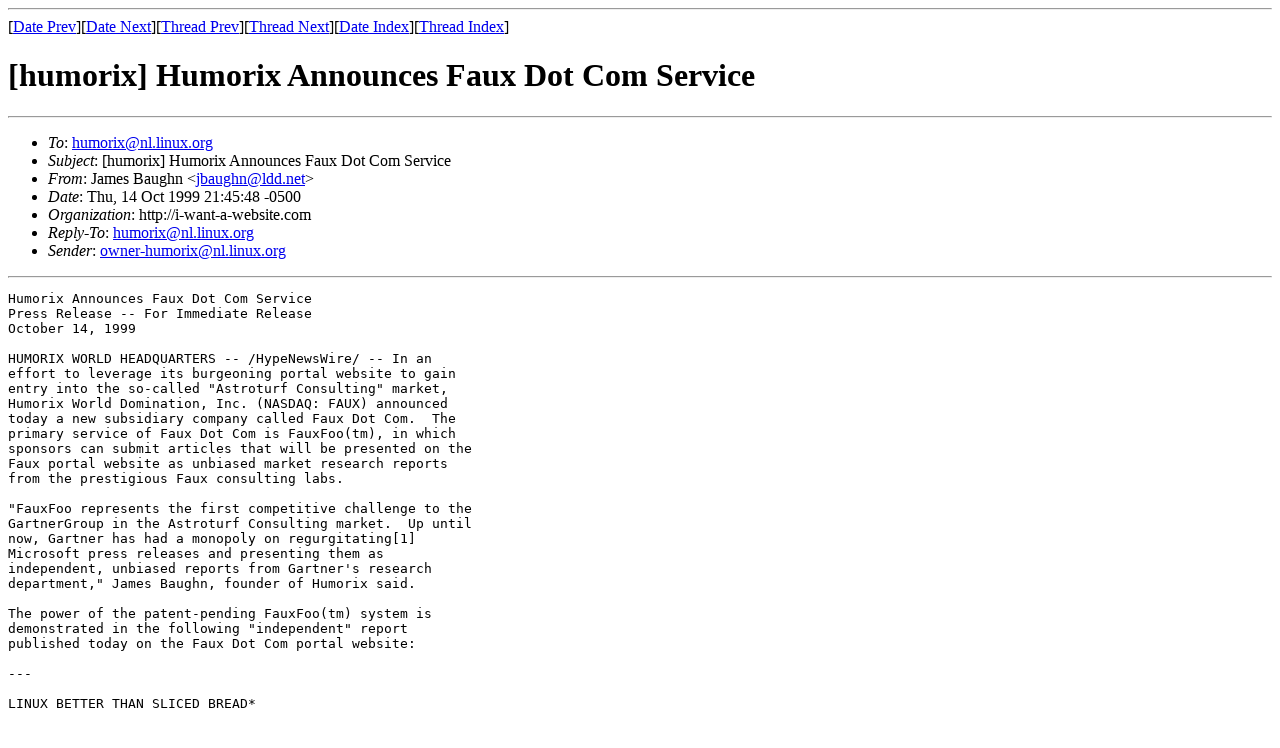

--- FILE ---
content_type: text/html; charset=UTF-8
request_url: https://eric.thelin.org/mail/jokes/msg00885.html
body_size: 3093
content:
<!-- MHonArc v2.4.3 -->
<!--X-Subject: [humorix] Humorix Announces Faux Dot Com Service -->
<!--X-From-R13: Xnzrf Pnhtua <wonhtuaNyqq.arg> -->
<!--X-Date: Thu, 14 Oct 1999 19:42:44 &#45;0700 -->
<!--X-Message-Id: 3806955B.5AD6BCC@ldd.net -->
<!--X-Content-Type: text/plain -->
<!--X-Head-End-->
<!DOCTYPE HTML PUBLIC "-//W3C//DTD HTML//EN">
<HTML>
<HEAD>
<TITLE>[humorix] Humorix Announces Faux Dot Com Service</TITLE>
<LINK REV="made" HREF="mailto:jbaughn@ldd.net">
</HEAD>
<BODY>
<!--X-Body-Begin-->
<!--X-User-Header-->
<!--X-User-Header-End-->
<!--X-TopPNI-->
<HR>
[<A HREF="msg00701.html">Date Prev</A>][<A HREF="msg00884.html">Date Next</A>][<A HREF="msg00701.html">Thread Prev</A>][<A HREF="msg00884.html">Thread Next</A>][<A HREF="maillist.html#00885">Date Index</A>][<A HREF="threads.html#00885">Thread Index</A>]
<!--X-TopPNI-End-->
<!--X-MsgBody-->
<!--X-Subject-Header-Begin-->
<H1>[humorix] Humorix Announces Faux Dot Com Service</H1>
<HR>
<!--X-Subject-Header-End-->
<!--X-Head-of-Message-->
<UL>
<LI><em>To</em>: <A HREF="mailto:humorix@nl.linux.org">humorix@nl.linux.org</A></LI>
<LI><em>Subject</em>: [humorix] Humorix Announces Faux Dot Com Service</LI>
<LI><em>From</em>: James Baughn &lt;<A HREF="mailto:jbaughn@ldd.net">jbaughn@ldd.net</A>&gt;</LI>
<LI><em>Date</em>: Thu, 14 Oct 1999 21:45:48 -0500</LI>
<LI><em>Organization</em>: http://i-want-a-website.com</LI>
<LI><em>Reply-To</em>: <A HREF="mailto:humorix@nl.linux.org">humorix@nl.linux.org</A></LI>
<LI><em>Sender</em>: <A HREF="mailto:owner%2Dhumorix@nl.linux.org">owner-humorix@nl.linux.org</A></LI>
</UL>
<!--X-Head-of-Message-End-->
<!--X-Head-Body-Sep-Begin-->
<HR>
<!--X-Head-Body-Sep-End-->
<!--X-Body-of-Message-->
<PRE>
Humorix Announces Faux Dot Com Service
Press Release -- For Immediate Release
October 14, 1999

HUMORIX WORLD HEADQUARTERS -- /HypeNewsWire/ -- In an
effort to leverage its burgeoning portal website to gain
entry into the so-called "Astroturf Consulting" market,
Humorix World Domination, Inc. (NASDAQ: FAUX) announced
today a new subsidiary company called Faux Dot Com.  The
primary service of Faux Dot Com is FauxFoo(tm), in which
sponsors can submit articles that will be presented on the
Faux portal website as unbiased market research reports
from the prestigious Faux consulting labs.

"FauxFoo represents the first competitive challenge to the
GartnerGroup in the Astroturf Consulting market.  Up until
now, Gartner has had a monopoly on regurgitating[1]
Microsoft press releases and presenting them as
independent, unbiased reports from Gartner's research
department," James Baughn, founder of Humorix said.

The power of the patent-pending FauxFoo(tm) system is
demonstrated in the following "independent" report
published today on the Faux Dot Com portal website:

---

LINUX BETTER THAN SLICED BREAD*

While the Windows family has some potential for growth, we
feel that Linux will achieve World Acceptance by 2004.

Core Topic: Hardware &amp; Operating Systems:
Client-Operating-System Technologies  Key Issues: How will
IBM, Microsoft, Novell, and Apple respond to Linux's vastly
superior qualities?  How will the technology and markets
for client operating systems evolve during the next five
years? 

The concept of slided bread revolutionized the bakery
industry. In many ways, Linux represents a similar
revolution of the operating system market.

It is the opinion of Humorix/Faux Dot Com Labs that Linux
is simply better.  Period.  For instance, our research
indicates that Linux usage improves health and quality of
life for users. Headaches go away.  Carpal tunnel injuries
heal.  Allergic reactions aren't as bad.  Eyesight
improves.

Our research also indicates that productivity for companies
that migrate from Windows to Linux can increase by as much
as 5100% over a two month span.  Downtime is reduced by
34.5%. Employee sick days decrease by 29%.  Karma increases
by 44.6%.

Bottom Line: Some wackos might claim that Linux is the
"hype du jour", but informed people know better.  Windows
might continue to appeal to MCSEs and Microsoft stock
holders, but Linux, as it matures, will always appeal to a
much broader audience simply because it's better.

Faux Dot Com's Unix &amp; Midrange Strategies Research Note
T-09-6969, 13 October 1999. 

* This article is published by Red Hat. Additional
editorial material supplied by Faux Dot Com. � 1999.
Editorial supplied by Red Hat is independent of Faux
analysis and in no way should this information be construed
as a Faux endorsement of Red Hat's products and services.
Entire contents � 1999 by Faux. All rights reserved.
Reproduction of this publication in any form without prior
written permission is forbidden unless a sufficiently large
amount of money is deposited in our bank account. The
information contained herein has been obtained from sources
believed to be reliable. Faux disclaims all warranties as
to the accuracy, completeness or adequacy of such
information. Faux shall have no liability for errors,
omissions or inadequacies in the information contained
herein or for interpretations thereof. The reader assumes
sole responsibility for the selection of these materials to
achieve its intended results. The opinions expressed herein
are subject to change without notice.

---

A tentative rate schedule for FauxFoo is as follows:

* Single articles in favor of Linux: $100 per 1,000 words.
* Single articles in favor of other non-Microsoft products:
  $150 per 1,000 words
* Single articles in favor of Microsoft products: $100,000
  per 1,000 words.

October special: Sponsor three single articles, get one
free.

Contact Ms. Ava Rice (sales@faux-dot-com.com), Sales
Representative, for full details.

This press release brought to you by Say Hi to Hype Media
Relations, Inc. -- "We Buzz With Buzzwords(R)"

[1] <A  HREF="http://linuxtoday.com/story.php3?sn=11117">http://linuxtoday.com/story.php3?sn=11117</A>

---

James S. Baughn
<A  HREF="http://i-want-a-website.com/about-linux/">http://i-want-a-website.com/about-linux/</A>

-
Humorix:      Linux and Open Source(nontm) on a lighter note
Archive:      <A  HREF="http://humbolt.nl.linux.org/lists/">http://humbolt.nl.linux.org/lists/</A>
Web site:     <A  HREF="http://www.i-want-a-website.com/about-linux/">http://www.i-want-a-website.com/about-linux/</A>

</PRE>

<!--X-Body-of-Message-End-->
<!--X-MsgBody-End-->
<!--X-Follow-Ups-->
<HR>
<!--X-Follow-Ups-End-->
<!--X-References-->
<!--X-References-End-->
<!--X-BotPNI-->
<UL>
<LI>Prev by Date:
<STRONG><A HREF="msg00701.html">humor: oct 14 -- Flour, Water, and DejaVu</A></STRONG>
</LI>
<LI>Next by Date:
<STRONG><A HREF="msg00884.html">humor: FOR SATURDAY oct 15 -- Student Bloopers</A></STRONG>
</LI>
<LI>Prev by thread:
<STRONG><A HREF="msg00701.html">humor: oct 14 -- Flour, Water, and DejaVu</A></STRONG>
</LI>
<LI>Next by thread:
<STRONG><A HREF="msg00884.html">humor: FOR SATURDAY oct 15 -- Student Bloopers</A></STRONG>
</LI>
<LI>Index(es):
<UL>
<LI><A HREF="maillist.html#00885"><STRONG>Date</STRONG></A></LI>
<LI><A HREF="threads.html#00885"><STRONG>Thread</STRONG></A></LI>
</UL>
</LI>
</UL>

<!--X-BotPNI-End-->
<!--X-User-Footer-->
<!--X-User-Footer-End-->
</BODY>
</HTML>
